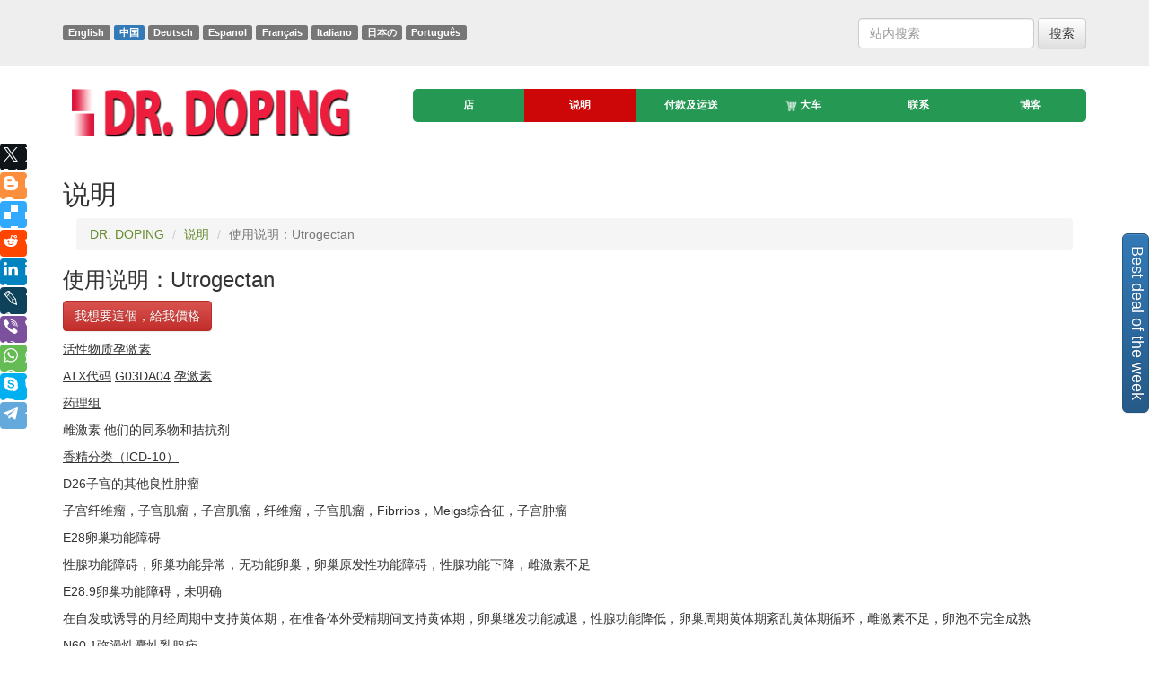

--- FILE ---
content_type: text/html; charset=WINDOWS-1251
request_url: https://cn.drdoping.com/instructions/Utrogectan/
body_size: 13896
content:
<!DOCTYPE html>
<html lang="cn">
<head>
<link rel="canonical" href="https://cn.drdoping.com/instructions/Utrogectan/">
<link rel="alternate" hreflang="x-default" href="https://drdoping.com/instructions/Utrogectan/" />
<link rel="alternate" hreflang="en" href="https://drdoping.com/instructions/Utrogectan/" />
<link rel="alternate" hreflang="cn" href="https://cn.drdoping.com/instructions/Utrogectan/" />
<link rel="alternate" hreflang="de" href="https://de.drdoping.com/instructions/Utrogectan/" />
<link rel="alternate" hreflang="es" href="https://es.drdoping.com/instructions/Utrogectan/" />
<link rel="alternate" hreflang="fr" href="https://fr.drdoping.com/instructions/Utrogectan/" />
<link rel="alternate" hreflang="it" href="https://it.drdoping.com/instructions/Utrogectan/" />
<link rel="alternate" hreflang="jp" href="https://jp.drdoping.com/instructions/Utrogectan/" />
<link rel="alternate" hreflang="pt" href="https://pt.drdoping.com/instructions/Utrogectan/" />
<meta name="viewport" content="width=device-width, initial-scale=1.0"/>
<title>&#20351;&#29992;&#35828;&#26126;&#65306;Utrogectan - DR. DOPING</title>
<meta name="description" content="&#20351;&#29992;&#35828;&#26126;&#65306;Utrogectan&#12290; &#33647;&#29289;&#30340;&#24212;&#29992;&#21644;&#25688;&#35201;&#30340;&#35814;&#32454;&#35828;&#26126;&#65292;&#27963;&#24615;&#25104;&#20998;&#30340;&#32452;&#25104;&#65292;&#21103;&#20316;&#29992;&#65292;&#36866;&#24212;&#30151;&#21644;&#31105;&#24524;&#30151;&#12290; &#32593;&#19978;&#36141;&#29289;&#12290;">
<SCRIPT type="6a88b3ed6efbf50ce377097c-text/javascript" src="https://ajax.googleapis.com/ajax/libs/jquery/2.1.4/jquery.min.js"></SCRIPT>
<link href="/bootstrap/css/bootstrap.min.css" rel="stylesheet">
<link href="/bootstrap/css/bootstrap-theme.min.css" rel="stylesheet">
<link rel="shortcut icon" href="/i/favicon.png?54" />
<link href="/template/default.css" rel="stylesheet">
<script type="6a88b3ed6efbf50ce377097c-text/javascript">
//AddToCart();
function AddToCart(item,cnt){
$.ajax({
type: 'POST',
url: '/add.htm',
data: 'item='+item+'&cnt='+cnt,
success: function(data) {
$('.cart_result').html(data);
$('.btn'+item+'').html('<span class="glyphicon glyphicon-ok"></span>')
}
});
}
function Visitor(id,body){
var data = $('.'+id).serialize();
$.ajax({
type: 'POST',
url: '/new.htm',
data: data,
success: function(data) {
$('.'+body).html(data);
}
});
}
</script>
<script type="application/ld+json">
//
{
"@context": "http://schema.org",
"@type": "WebSite",
"url": "https://drdoping.com/",
"potentialAction": {
"@type": "SearchAction",
"target": "https://drdoping.com/search/?search={search_term}",
"query-input": "required name=search_term" }
}
// ]]>
</script>
</head>
<body>
<div xmlns:v="http://rdf.data-vocabulary.org/#" typeof="v:Organization">
<span property="v:name" content="DR. DOPING"></span>
<span property="v:tel" content="+7 951 127 79 93"></span>
<span property="v:url" content="http://drdoping.com/"></span>
</div>
<a href="/best-deal-of-the-week/" class="btn btn-primary btn-lg bestdealbtn">Best deal of the week</a>
<div class="jumbotron">
<div class="container">
<div class="row">
<div class="col-sm-6 langlbl">
<a href="https://drdoping.com/instructions/Utrogectan/" class="label label-default">English</a>
<a href="https://cn.drdoping.com/instructions/Utrogectan/" class="label label-primary">&#20013;&#22269;</a>
<a href="https://de.drdoping.com/instructions/Utrogectan/" class="label label-default">Deutsch</a>
<a href="https://es.drdoping.com/instructions/Utrogectan/" class="label label-default">Espanol</a>
<a href="https://fr.drdoping.com/instructions/Utrogectan/" class="label label-default">Fran&#231;ais</a>
<a href="https://it.drdoping.com/instructions/Utrogectan/" class="label label-default">Italiano</a>
<a href="https://jp.drdoping.com/instructions/Utrogectan/" class="label label-default">&#26085;&#26412;&#12398;</a>
<a href="https://pt.drdoping.com/instructions/Utrogectan/" class="label label-default">Portugu&#234;s</a>
</div>
<div class="col-sm-6 text-right">
&nbsp;
<form method="post" class="form-inline" role="form" action="/search/">
<div class="form-group">
<input name="search" type="search" class="form-control" id="exampleInputEmail2" placeholder="&#31449;&#20869;&#25628;&#32034;" value="">
</div>
<button type="submit" class="btn btn-default">&#25628;&#32034;</button>
</form>
<br/>
</div>
</div>
</div>
</div>
<div class="container">
<div class="row head">
<div class="col-xs-12 col-sm-4 col-md-4 col-lg-4 text-center logo_img">
<a href="/"><img src="/i/logoen.png" alt="DR. DOPING" ></a>
</div>
<div class="col-xs-12 col-sm-8 col-md-8 col-lg-8 main_menu">
<div class="navbar navbar-default navbar-static-top" role="navigation">
<div class="navbar-header">
<button type="button" class="navbar-toggle" data-toggle="collapse" data-target=".navbar-collapse">
<span class="">Menu</span>
</button>
</div>
<div class="navbar-collapse collapse">
<ul class="nav nav-justified">
<li >
<a href="/shop/"> &#24215;
</a>
</li>
<li class="active">
<a href="/instructions/"> &#35828;&#26126;
</a>
</li>
<li >
<a href="/Payment_Shipping/"> &#20184;&#27454;&#21450;&#36816;&#36865;
</a>
</li>
<li >
<a href="/cart_checkout/"> <img src="/i/ico-cart.png" width="14px">&nbsp;&#22823;&#36710;&nbsp;<span class="cart_result"></span>
</a>
</li>
<li >
<a href="/contacts/"> &#32852;&#31995;
</a>
</li>
<li >
<a href="/blog/"> &#21338;&#23458;
</a>
</li>
</ul>
</div>
</div>
</div>
</div>
<div class="row">
<div class="col-sm-12">
<h2>&#35828;&#26126;</h2>
<!-- Modal -->
<div class="modal fade" id="myModal1" tabindex="-1" role="dialog" aria-labelledby="myModalLabel" aria-hidden="true">
<div class="modal-dialog">
<div class="modal-content">
<div class="modal-header">
<button type="button" class="close" data-dismiss="modal" aria-hidden="true">&times;</button>
<h4 class="modal-title text-center" id="myModalLabel">&#25105;&#24819;&#35201;&#36889;&#20491;&#65292;&#32102;&#25105;&#20729;&#26684;</h4>
</div>
<div class="modal-body body1 text-center">
<form method="post" class="formtop">
<div class="form-group text-center">
<label for="regname">&#30005;&#23376;&#37038;&#20214;</label>
<input type="text" class="form-control" id="email" placeholder="&#30005;&#23376;&#37038;&#20214;" name="email" required>
</div>
<input type="submit" class="btn btn-primary" value="OK" onclick="if (!window.__cfRLUnblockHandlers) return false; Visitor('formtop','body1');return false;" data-cf-modified-6a88b3ed6efbf50ce377097c-="">
<input type="hidden" name="a" value="reg">
<input type="hidden" name="rurl" value="/instructions/Utrogectan/">
</form>
</div>
</div>
</div>
</div>
<div class="col-md-12">
<ol class="breadcrumb" itemscope itemtype="http://data-vocabulary.org/Breadcrumb">
<li><a href="/" itemprop="url"><span itemprop="title">DR. DOPING</span></a></li>
<li><a href="/instructions/" itemprop="url"><span itemprop="title">&#35828;&#26126;</span></a></li>
<li class="active">&#20351;&#29992;&#35828;&#26126;&#65306;Utrogectan</li>
</ol>
</div>
<div itemscope itemtype="http://schema.org/BlogPosting">
<link itemprop="mainEntityOfPage" itemscope href="/instructions/Utrogectan/" />
<div itemprop="publisher" itemscope itemtype="https://schema.org/Organization">
<div itemprop="logo" itemscope itemtype="https://schema.org/ImageObject">
<img alt="Logo DR. DOPING" itemprop="image url" src="http://drdoping.com/i/logoen.png"/ style="display:none">
</div>
<meta itemprop="address" content="Russia">
<meta itemprop="name" content="drdoping.com">
</div>
<span itemprop="author" style="display:none">DR. DOPING</span>
<meta itemprop="datePublished" content="10 Aug 2017">
<meta itemprop="dateModified" content="10 Aug 2017">
<div itemprop="articleBody">
<div itemprop="articleBody">
<h3><span itemprop="headline">&#20351;&#29992;&#35828;&#26126;&#65306;Utrogectan</span></h3>
<a href="#" class="btn btn-danger" data-toggle="modal" data-target="#myModal1">&#25105;&#24819;&#35201;&#36889;&#20491;&#65292;&#32102;&#25105;&#20729;&#26684;</a>
<p>
<p><u style="background-color: initial;">&#27963;&#24615;&#29289;&#36136;&#23381;&#28608;&#32032;</u></p><p><u>ATX&#20195;&#30721;</u> <u>G03DA04</u> <u>&#23381;&#28608;&#32032;</u></p><p><u>&#33647;&#29702;&#32452;</u></p><p>&#38604;&#28608;&#32032; &#20182;&#20204;&#30340;&#21516;&#31995;&#29289;&#21644;&#25326;&#25239;&#21058;</p><p><u>&#39321;&#31934;&#20998;&#31867;&#65288;ICD-10&#65289;</u></p><p>D26&#23376;&#23467;&#30340;&#20854;&#20182;&#33391;&#24615;&#32959;&#30244;</p><p>&#23376;&#23467;&#32420;&#32500;&#30244;&#65292;&#23376;&#23467;&#32908;&#30244;&#65292;&#23376;&#23467;&#32908;&#30244;&#65292;&#32420;&#32500;&#30244;&#65292;&#23376;&#23467;&#32908;&#30244;&#65292;Fibrrios&#65292;Meigs&#32508;&#21512;&#24449;&#65292;&#23376;&#23467;&#32959;&#30244;</p><p>E28&#21365;&#24034;&#21151;&#33021;&#38556;&#30861;</p><p>&#24615;&#33146;&#21151;&#33021;&#38556;&#30861;&#65292;&#21365;&#24034;&#21151;&#33021;&#24322;&#24120;&#65292;&#26080;&#21151;&#33021;&#21365;&#24034;&#65292;&#21365;&#24034;&#21407;&#21457;&#24615;&#21151;&#33021;&#38556;&#30861;&#65292;&#24615;&#33146;&#21151;&#33021;&#19979;&#38477;&#65292;&#38604;&#28608;&#32032;&#19981;&#36275;</p><p>E28.9&#21365;&#24034;&#21151;&#33021;&#38556;&#30861;&#65292;&#26410;&#26126;&#30830;</p><p>&#22312;&#33258;&#21457;&#25110;&#35825;&#23548;&#30340;&#26376;&#32463;&#21608;&#26399;&#20013;&#25903;&#25345;&#40644;&#20307;&#26399;&#65292;&#22312;&#20934;&#22791;&#20307;&#22806;&#21463;&#31934;&#26399;&#38388;&#25903;&#25345;&#40644;&#20307;&#26399;&#65292;&#21365;&#24034;&#32487;&#21457;&#21151;&#33021;&#20943;&#36864;&#65292;&#24615;&#33146;&#21151;&#33021;&#38477;&#20302;&#65292;&#21365;&#24034;&#21608;&#26399;&#40644;&#20307;&#26399;&#32010;&#20081;&#40644;&#20307;&#26399;&#24490;&#29615;&#65292;&#38604;&#28608;&#32032;&#19981;&#36275;&#65292;&#21365;&#27873;&#19981;&#23436;&#20840;&#25104;&#29087;</p><p>N60.1&#24357;&#28459;&#24615;&#22218;&#24615;&#20083;&#33146;&#30149;</p><p>&#20083;&#33146;&#33391;&#24615;&#22218;&#24615;&#21464;&#21270;&#65292;&#22218;&#24615;&#32420;&#32500;&#21270;&#20083;&#33146;&#30149;&#65292;&#32420;&#32500;&#22218;&#24615;&#20083;&#33146;&#30149;&#65292;&#20083;&#33146;&#30284;&#21069;&#30149;&#21464;&#65292;&#33391;&#24615;&#20083;&#33146;&#30142;&#30149;&#65292;&#33391;&#24615;&#20083;&#33146;&#32959;&#30244;</p><p>N80&#23376;&#23467;&#20869;&#33180;&#24322;&#20301;&#30151;</p><p>&#23376;&#23467;&#20869;&#33180;&#24322;&#20301;&#23376;&#23467;&#20869;&#33180;&#24322;&#20301;&#30151;</p><p>N94.3&#32463;&#21069;&#26399;&#32039;&#24352;&#32508;&#21512;&#24449;</p><p>&#21457;&#24773;&#26399;&#32463;&#21069;&#32508;&#21512;&#24449;&#65292;&#26376;&#32463;&#24515;&#29702;&#38556;&#30861;&#65292;&#26376;&#32463;&#32508;&#21512;&#24449;&#65292;&#32463;&#21069;&#26399;&#32039;&#24352;&#65292;&#26376;&#32463;&#21069;&#26399;&#65292;&#26376;&#32463;&#21069;&#26399;&#65292;&#32463;&#21069;&#26399;&#32508;&#21512;&#24449;&#65292;&#26376;&#32463;&#32508;&#21512;&#24449;</p><p>N94.6&#30171;&#32463;&#26410;&#25351;&#23450;</p><p>&#26376;&#32463;&#26399;&#38388;&#30140;&#30171;&#65292;&#26376;&#32463;&#21608;&#26399;&#21151;&#33021;&#38556;&#30861;&#65292;&#26376;&#32463;&#30171;&#65292;&#26376;&#32463;&#26399;&#30140;&#30171;&#65292;&#26376;&#32463;&#30171;&#30171;&#65292;&#26376;&#32463;&#19981;&#35843;&#65292;&#26376;&#32463;&#24322;&#24120;&#65292;&#23467;&#39048;&#30171;&#65292;&#24179;&#28369;&#32908;&#30153;&#25371;&#65292;&#24179;&#28369;&#32908;&#32905;&#30140;&#30171;&#30153;&#25371;&#65288;&#32958;&#21644;&#32966;&#32478;&#30171;&#65292;&#32928;&#30153;&#25371;&#65292;&#30171;&#32463;&#65289;&#20869;&#33039;&#24179;&#28369;&#32908;&#30340;&#30140;&#30171;&#30153;&#25371;&#65288;&#32958;&#21644;&#32966;&#32478;&#30171;&#65292;&#32928;&#30153;&#25371;&#65292;&#30171;&#32463;&#65289;&#65292;&#30171;&#32463;&#65292;&#30171;&#32463;&#65292;&#30171;&#32463;&#65288;&#24517;&#38656;&#65289;&#65288;&#21435;&#35282;&#36136;&#65289;&#65292;&#26376;&#32463;&#22833;&#35843;&#65292;&#26376;&#32463;&#30171;&#65292;&#26376;&#32463;&#21608;&#26399;&#65292;&#26376;&#32463;&#21608;&#26399;&#24322;&#24120;&#65292;&#26376;&#32463;&#19981;&#35268;&#21017;&#65292;Prolaktinzavisimoe&#26376;&#32463;&#22833;&#35843;&#65292;&#26376;&#32463;&#21151;&#33021;&#38556;&#30861;&#65292;&#20869;&#33039;&#24179;&#28369;&#32908;&#30140;&#30171;&#30153;&#25371;&#65292;&#30153;&#25371;&#24615;&#30171;&#32463;&#65292;&#21407;&#21457;&#24615;&#22833;&#30496;&#30151;</p><p>N94.8&#19982;&#22899;&#24615;&#29983;&#27542;&#22120;&#23448;&#21644;&#26376;&#32463;&#21608;&#26399;&#30456;&#20851;&#30340;&#20854;&#20182;&#35268;&#23450;&#26465;&#20214;</p><p>&#26376;&#32463;&#32010;&#20081;&#65292;&#30001;&#20110;&#38271;&#26399;&#25239;&#29983;&#32032;&#27835;&#30103;&#23548;&#33268;&#30340;&#38381;&#32463;&#65292;&#26376;&#32463;&#21608;&#26399;&#30340;&#20652;&#20083;&#32032;&#20381;&#36182;&#24615;&#32010;&#20081;&#65292;&#26376;&#32463;&#21151;&#33021;&#30340;&#20652;&#20083;&#32032;&#20381;&#36182;&#24615;&#32010;&#20081;</p><p>N95.1&#22919;&#22899;&#30340;&#32477;&#32463;&#21644;&#32477;&#32463;&#29366;&#24577;</p><p>&#30001;&#38604;&#28608;&#32032;&#32570;&#20047;&#24341;&#36215;&#30340;&#19979;&#29983;&#27542;&#36947;&#31896;&#33180;&#33806;&#32553;; &#38452;&#36947;&#24178;&#29157;; &#22919;&#22899;&#33258;&#20027;&#21151;&#33021;&#38556;&#30861; gipoestrogeniya&#29366;&#24577; &#32477;&#32463;&#22919;&#22899;&#38604;&#28608;&#32032;&#32570;&#20047;; &#26356;&#24180;&#26399;&#31896;&#33180;&#36864;&#34892;&#24615;&#21464;&#21270;; &#33258;&#28982;&#32477;&#32463; &#23376;&#23467;&#23436;&#25972; &#26356;&#24180;&#26399;; &#26356;&#24180;&#26399;&#22919;&#22899; &#22919;&#22899;&#26356;&#24180;&#26399; &#32477;&#32463;&#25233;&#37057;&#30151; &#26356;&#24180;&#26399;&#21365;&#24034;&#21151;&#33021;&#38556;&#30861; &#32477;&#32463;; &#26356;&#24180;&#26399;&#31070;&#32463;&#30151; &#32477;&#32463;; &#26356;&#24180;&#26399;&#30151;&#29366;&#22797;&#26434;&#24515;&#29702;; &#26356;&#24180;&#26399;&#32508;&#21512;&#24449; &#33829;&#20859;&#19981;&#33391;&#30151;; &#20020;&#24202;&#24515;&#29702;&#38556;&#30861; &#32477;&#32463;&#38556;&#30861; &#22919;&#22899;&#32477;&#32463;&#38556;&#30861; &#32477;&#32463;&#26399; &#26356;&#24180;&#26399;&#34880;&#31649;&#30142;&#30149; &#32477;&#32463;; &#32477;&#32463;&#26399;&#34880;&#31649;&#33298;&#32553;&#30151;&#29366;; &#32477;&#32463;&#26399; &#32570;&#20047;&#38604;&#28608;&#32032; &#24863;&#35273;&#28909;; &#30149;&#29702;&#24615;&#32477;&#32463;; &#22260;&#32477;&#32463;&#26399;; &#32477;&#32463;; &#32477;&#32463;&#21518;; &#36807;&#26089;&#32477;&#32463; premenopauznom&#26399;&#38388; &#28526;&#27728;; &#28909;&#28526; &#22312;Meno&#21644;&#32477;&#32463;&#21518;&#20914;&#27927;; &#26356;&#24180;&#26399;&#28526;&#28909;/&#28526;&#28909;; &#26356;&#24180;&#26399;&#24515;&#33039;&#30149;&#21457;&#20316;; &#22919;&#22899;&#26089;&#26399;&#32477;&#32463; &#26356;&#24180;&#26399;&#38556;&#30861; &#26356;&#24180;&#26399;&#32508;&#21512;&#24449; &#26356;&#24180;&#26399;&#30340;&#34880;&#31649;&#24182;&#21457;&#30151; &#29983;&#29702;&#24615;&#26356;&#24180;&#26399;; Estrogendefitsitnye&#29366;&#24577; &#36807;&#26089;&#32477;&#32463;</p><p>N95.9&#32477;&#32463;&#26399;&#21644;&#22260;&#32477;&#32463;&#26399;&#30142;&#30149;&#65292;&#26410;&#25351;&#23450;</p><p>&#32477;&#32463;&#21518;&#65292;&#22806;&#38452;&#33806;&#32553;&#65292;&#26356;&#24180;&#26399;&#32508;&#21512;&#24449;&#65292;&#32477;&#32463;&#26399;&#65292;&#32477;&#32463;&#26399;&#65292;&#32477;&#32463;&#26399;&#30151;&#29366;</p><p>N96&#20064;&#24815;&#24615;&#27969;&#20135;</p><p>&#27969;&#20135;&#20064;&#24815;&#65292;&#20064;&#24815;&#24615;&#27969;&#20135;&#65292;&#27969;&#20135;&#27969;&#20135;</p><p>N97.0&#22899;&#24615;&#19981;&#32946;&#19982;&#25490;&#21365;&#19981;&#36275;&#26377;&#20851;</p><p>&#25490;&#21365;&#65292;&#25490;&#21365;&#21050;&#28608;&#65292;&#21050;&#28608;&#21333;&#20010;&#20248;&#21183;&#21365;&#27873;&#65292;&#21050;&#28608;&#22810;&#21457;&#24615;&#21365;&#27873;&#29983;&#38271;&#65292;&#21365;&#24034;&#25490;&#21365;&#21151;&#33021;&#38556;&#30861;&#65292;&#25490;&#21365;&#21608;&#26399;&#65292;&#25490;&#21365;&#35825;&#23548;&#25490;&#21365;&#19981;&#23381;&#65292;&#20405;&#29359;&#25490;&#21365;&#65292;&#25490;&#21365;&#19981;&#23381;&#65292;&#19981;&#23381;&#19981;&#32946;&#25490;&#21365;&#25110;&#21365;&#27873;&#25104;&#29087;&#19981;&#36275;&#65292;&#29983;&#27542;&#31995;&#32479;&#30340;&#28608;&#32032;&#20381;&#36182;&#24615;&#30149;&#29702;&#23398;&#65292;&#25490;&#21365;&#24930;&#24615;&#65292;&#25490;&#21365;&#21608;&#26399;&#65292;&#19982;&#25490;&#21365;&#30456;&#20851;&#30340;&#19981;&#23381;&#30151;&#65292;&#21365;&#27873;&#19981;&#23436;&#20840;&#25104;&#29087;</p><p>O20.0&#23041;&#32961;&#22549;&#32974;</p><p>&#22549;&#32974;&#23041;&#32961;&#65292;&#23041;&#32961;&#27969;&#20135;&#65292;&#30153;&#25371;&#29366;&#20917;&#26377;&#22549;&#32974;&#39118;&#38505;&#65292;&#22922;&#23072;&#21069;&#19977;&#20010;&#26376;&#21463;&#21040;&#23041;&#32961;&#27969;&#20135;&#65292;&#27969;&#20135;&#30340;&#23041;&#32961;&#65292;&#23041;&#32961;&#22549;&#32974;&#65292;&#27969;&#20135;&#30340;&#23041;&#32961;&#65292;&#21463;&#21040;&#23041;&#32961;&#30340;&#33258;&#21457;&#27969;&#20135;</p><p>O42.9&#33180;&#36807;&#26089;&#30772;&#35010;&#65292;&#26410;&#26126;&#30830;</p><p>&#32650;&#27700;&#36807;&#26089;&#27969;&#20986;&#65292;&#32650;&#27700;&#36807;&#26089;&#25490;&#20986;&#65292;&#33152;&#33009;&#36807;&#26089;&#30772;&#35010;</p><p>O60&#26089;&#20135;</p><p>&#22922;&#23072;&#26089;&#20135;&#65292;&#20986;&#29983;&#26089;&#20135;&#65292;&#26089;&#20135;&#20799;&#30140;&#30171;&#65292;&#38498;&#21069;&#36807;&#26089;&#25910;&#32553;&#65292;&#21078;&#33145;&#20135;&#21069;&#23376;&#23467;&#22266;&#23450;&#65292;&#23376;&#23467;&#22266;&#23450;&#65292;&#24613;&#24615;&#35299;&#21078;&#65292;&#23041;&#32961;&#26089;&#20135;&#65292;&#26089;&#27844;&#65292;&#39044;&#38450;&#26089;&#20135;&#65292;&#26089;&#20135;&#30340;&#23041;&#32961;</p><p>Z31.1&#20154;&#24037;&#25480;&#31934;</p><p>&#21365;&#23376;&#65292;ICSI&#65288;&#32454;&#32990;&#36136;&#20869;&#31934;&#23376;&#27880;&#23556;&#65289;&#65292;&#21463;&#25511;&#21365;&#24034;&#21050;&#28608;&#65292;&#21463;&#25511;&#36229;&#25490;&#21365;&#65292;&#20154;&#24037;&#25480;&#31934;&#25511;&#21046;&#36229;&#25490;&#21365;&#65292;&#20154;&#24037;&#25480;&#31934;&#27835;&#30103;&#65292;&#20154;&#24037;&#26045;&#32933;&#65292;&#26089;&#20135;&#65292;IVF&#26041;&#26696;&#65292;&#20307;&#22806;&#21463;&#31934;&#26041;&#26696;&#65292;&#36229;&#25490;&#21365;</p><p>Z31.2&#20307;&#22806;&#21463;&#31934;</p><p>&#22312;&#33258;&#21457;&#25110;&#35825;&#23548;&#30340;&#26376;&#32463;&#21608;&#26399;&#20013;&#25903;&#25345;&#40644;&#20307;&#26399;&#65292;&#22312;&#21046;&#22791;&#20307;&#22806;&#21463;&#31934;&#26399;&#38388;&#25903;&#25345;&#40644;&#20307;&#26399;&#65292;&#29983;&#27542;&#25216;&#26415;&#65292;&#36229;&#25490;&#21365;&#65292;ECO&#65292;&#20307;&#22806;&#21463;&#31934;&#65292;&#20307;&#22806;&#21463;&#31934;&#20013;&#30340;&#25511;&#21046;&#36229;&#25490;&#21365;</p><p><u>&#32452;&#25104;</u></p><p>&#33014;&#22218;1&#24125;&#12290;</p><p>&#27963;&#24615;&#29289;&#36136;&#65306;</p><p>&#23381;&#37230;&#65288;&#22825;&#28982;&#24494;&#31881;&#21270;&#65289;100mg / 200mg</p><p>&#36741;&#21161;&#29289;&#36136;&#65306;&#21521;&#26085;&#33909;&#27833; - 149/298&#27627;&#20811;; &#21365;&#30967;&#33026;&#22823;&#35910; - 1/2&#27627;&#20811;</p><p>&#33014;&#22218;&#30340;&#32452;&#25104;&#65306;&#26126;&#33014;76.88 / 153.76mg; &#29976;&#27833; - 31.45 / 62.9mg; &#20108;&#27687;&#21270;&#38043; - 1.67 / 3.34&#27627;&#20811;</p><p>&#21058;&#22411;&#35828;&#26126;</p><p>&#33014;&#22218;&#65306;&#22278;&#24418;&#65288;&#21058;&#37327;&#20026;100mg&#65289;&#65292;&#26925;&#22278;&#24418;&#65288;&#21058;&#37327;&#20026;200mg&#65289;&#65292;&#26580;&#36719;&#38378;&#20142;&#30340;&#20957;&#33014;&#29366;&#65292;&#28129;&#40644;&#33394;&#65292;&#21547;&#26377;&#27833;&#29366;&#30333;&#33394;&#22343;&#21248;&#24748;&#28014;&#28082;&#65288;&#26080;&#26126;&#26174;&#30456;&#20998;&#31163;&#65289;&#12290;</p><p><u>&#33647;&#29702;&#20316;&#29992;</u></p><p>&#33647;&#29702;&#20316;&#29992;&#26159;&#23381;&#28608;&#32032;&#12290;</p><p><u>&#33647;&#25928;&#23398;</u></p><p>Gestagen&#65292;&#40644;&#20307;&#30340;&#28608;&#32032;&#12290; &#36890;&#36807;&#19982;&#30446;&#26631;&#22120;&#23448;&#32454;&#32990;&#34920;&#38754;&#30340;&#21463;&#20307;&#32467;&#21512;&#65292;&#20854;&#31359;&#36879;&#32454;&#32990;&#26680;&#65292;&#36890;&#36807;&#28608;&#27963;DNA&#65288;&#33073;&#27687;&#26680;&#31958;&#26680;&#37240;&#65289;&#65292;&#20854;&#21050;&#28608;RNA&#65288;&#26680;&#31958;&#26680;&#37240;&#65289;&#30340;&#21512;&#25104;&#12290; &#20419;&#36827;&#23376;&#23467;&#31896;&#33180;&#20174;&#21365;&#27873;&#28608;&#32032;&#22686;&#27542;&#26399;&#21521;&#20998;&#27852;&#26399;&#65292;&#21463;&#31934;&#21518;&#36716;&#21270;&#20026;&#21463;&#31934;&#21365;&#21457;&#32946;&#25152;&#38656;&#30340;&#29366;&#24577;&#12290; &#38477;&#20302;&#23376;&#23467;&#32908;&#32905;&#21644;&#36755;&#21365;&#31649;&#30340;&#20852;&#22859;&#24615;&#21644;&#25910;&#32553;&#21147;&#65292;&#21050;&#28608;&#20083;&#25151;&#30340;&#32456;&#28857;&#20803;&#32032;&#30340;&#21457;&#32946;&#12290;</p><p>&#21050;&#28608;&#34507;&#30333;&#33026;&#32938;&#37238;&#65292;&#22686;&#21152;&#33026;&#32938;&#20648;&#23384;; &#22686;&#21152;&#33889;&#33796;&#31958;&#30340;&#21033;&#29992;&#29575;; &#22686;&#21152;&#22522;&#30784;&#21644;&#21050;&#28608;&#33008;&#23707;&#32032;&#30340;&#27987;&#24230;&#65292;&#20419;&#36827;&#32925;&#33039;&#20013;&#31958;&#21407;&#30340;&#31215;&#32047;; &#22686;&#21152;&#22402;&#20307;&#20419;&#24615;&#33146;&#28608;&#32032;&#30340;&#20135;&#29983;; &#20943;&#23569;&#27694;&#34880;&#30151;&#65292;&#22686;&#21152;&#23615;&#20013;&#27694;&#30340;&#25490;&#27844;&#12290; &#28608;&#27963;&#20083;&#33146;&#20998;&#27852;&#37096;&#30340;&#29983;&#38271;&#24182;&#35825;&#23548;&#21754;&#20083;&#12290; &#20419;&#36827;&#27491;&#24120;&#23376;&#23467;&#20869;&#33180;&#30340;&#24418;&#25104;&#12290;</p><p><u>&#33647;&#20195;&#21160;&#21147;&#23398;</u></p><p>&#39135;&#20837;</p><p>&#21560;&#12290; &#24494;&#31881;&#21050;&#28608;&#32032;&#20174;&#28040;&#21270;&#36947;&#21560;&#25910;&#12290; &#23381;&#37230;&#22312;&#34880;&#27974;&#20013;&#30340;&#27987;&#24230;&#22312;&#31532;&#19968;&#20010;&#23567;&#26102;&#20869;&#36880;&#28176;&#21319;&#39640;&#65292;&#20837;&#38498;&#21518;1-3&#23567;&#26102;&#27880;&#26126;Cmax&#12290; &#34880;&#27974;&#20013;&#23381;&#37230;&#27987;&#24230;&#22312;1&#23567;&#26102;&#21518;&#20174;0.13&#22686;&#21152;&#21040;4.25ng / ml&#65292;2&#23567;&#26102;&#21518;&#22686;&#21152;&#21040;11.75ng / ml&#65292;3h&#21518;&#20026;8.37ng / ml&#65292;6h&#21518;&#20026;2ng / ml&#65292;&#32780;1.64ng / ml&#32473;&#33647;&#21518;8&#23567;&#26102;&#12290;</p><p>&#20195;&#35874;&#12290; &#22312;&#34880;&#27974;&#20013;&#26816;&#27979;&#21040;&#30340;&#20027;&#35201;&#20195;&#35874;&#29289;&#26159;20-&#945;-&#32671;&#22522;-&#916;-4-&#945;-&#23381;&#37230;&#21644;5-&#945;-&#20108;&#27682;&#23381;&#37230;&#12290;</p><p>&#25490;&#27844;&#12290; &#23427;&#20197;&#20195;&#35874;&#29289;&#30340;&#24418;&#24335;&#22312;&#23615;&#28082;&#20013;&#25490;&#27844;&#65292;&#20854;&#20013;95&#65285;&#26159;&#33889;&#33796;&#31958;&#37275;&#37240;&#32467;&#21512;&#30340;&#20195;&#35874;&#29289;&#65292;&#20027;&#35201;&#26159;3-&#945;&#65292;5-&#946;-&#23381;&#20108;&#37255;&#65288;&#23381;&#37230;&#65289;&#12290; &#36825;&#20123;&#22312;&#34880;&#27974;&#21644;&#23615;&#28082;&#20013;&#27979;&#23450;&#30340;&#20195;&#35874;&#29289;&#19982;&#40644;&#20307;&#29983;&#29702;&#20998;&#27852;&#26399;&#38388;&#24418;&#25104;&#30340;&#29289;&#36136;&#30456;&#20284;&#12290;</p><p>&#38452;&#36947;&#32473;&#33647;</p><p>&#21560;&#12290; &#21560;&#25910;&#36805;&#36895;&#21457;&#29983;&#65292;&#23381;&#37230;&#32047;&#31215;&#22312;&#23376;&#23467;&#20869;&#65292;&#32473;&#33647;1&#23567;&#26102;&#21518;&#35266;&#23519;&#34880;&#27974;&#20013;&#39640;&#27700;&#24179;&#30340;&#23381;&#37230;&#12290; &#34880;&#27974;&#20013;Tmax&#23381;&#28608;&#32032; - &#32473;&#33647;&#21518;2-6 h&#12290; &#24403;&#33647;&#29289;&#27599;&#22825;&#26045;&#29992;100mg&#26102;&#65292;&#24179;&#22343;&#27987;&#24230;&#20445;&#25345;&#22312;9.7ng / ml&#65292;&#25345;&#32493;24&#23567;&#26102;&#12290;</p><p>&#24403;&#20197;&#36229;&#36807;200mg /&#22825;&#30340;&#21058;&#37327;&#26045;&#29992;&#26102;&#65292;&#23381;&#37230;&#27987;&#24230;&#23545;&#24212;&#20110;&#24576;&#23381;&#30340;&#22922;&#23072;&#26399;&#12290;</p><p>&#20195;&#35874;&#12290; &#20027;&#35201;&#24418;&#25104;3-&#945;&#65292;5-&#946;-&#23381;&#29275;&#20108;&#37255;&#20195;&#35874;&#12290; &#34880;&#27974;&#20013;5-&#946;-&#23381;&#30014;&#28919;&#37230;&#30340;&#27700;&#24179;&#19981;&#22686;&#21152;&#12290;</p><p>&#25490;&#27844;&#12290; &#23427;&#20197;&#20195;&#35874;&#29289;&#30340;&#24418;&#24335;&#22312;&#23615;&#28082;&#20013;&#25490;&#20986;&#65292;&#20027;&#35201;&#37096;&#20998;&#26159;3-&#945;&#65292;5-&#946;-&#23381;&#29275;&#20108;&#37255;&#65288;&#23381;&#37230;&#65289;&#12290; &#36825;&#36890;&#36807;&#20854;&#27987;&#24230;&#30340;&#24658;&#23450;&#22686;&#21152;&#65288;6&#23567;&#26102;&#21518;&#30340;C max 142ng / ml&#65289;&#26469;&#35777;&#23454;&#12290;</p><p><u>&#33647;&#29289;&#30340;&#36866;&#24212;&#30151;Utrogectan®</u></p><p>&#23381;&#28608;&#32032;&#32570;&#20047;&#22919;&#22899;&#12290;</p><p>&#20869;&#65306;</p><p>&#30001;&#20110;&#40644;&#20307;&#21151;&#33021;&#19981;&#20840;&#24341;&#36215;&#30340;&#19981;&#23381;;</p><p>&#32463;&#21069;&#26399;&#32508;&#21512;&#24449;</p><p>&#30001;&#20110;&#36829;&#21453;&#25490;&#21365;&#25110;&#25490;&#21365;&#32780;&#24341;&#36215;&#30340;&#26376;&#32463;&#21608;&#26399;&#32010;&#20081;;</p><p>&#32420;&#32500;&#22218;&#24615;&#20083;&#33146;&#30149;</p><p>&#32477;&#32463;;</p><p>&#28608;&#32032;&#26367;&#20195;&#30103;&#27861;&#65288;HRT&#65289;&#32477;&#32463;&#21518;&#65288;&#19982;&#38604;&#28608;&#32032;&#21046;&#21058;&#32452;&#21512;&#65289;&#12290;</p><p>&#38452;&#36947;&#65306;</p><p>&#28608;&#32032;&#26367;&#20195;&#30103;&#27861;&#22312;&#23381;&#28608;&#32032;&#19981;&#36275;&#19982;&#26080;&#21151;&#33021;&#65288;&#19981;&#23384;&#22312;&#65289;&#21365;&#24034;&#65288;&#25424;&#36192;&#21365;&#65289;&#30340;&#24773;&#20917;&#19979;;</p><p>&#39044;&#38450;&#65288;&#39044;&#38450;&#65289;&#26089;&#23381;&#22919;&#22899;&#65288;&#26377;&#23467;&#39048;&#32553;&#30701;&#21644;/&#25110;&#23384;&#22312;&#26089;&#20135;&#20799;&#21644;/&#25110;&#36807;&#26089;&#30772;&#35010;&#30340;&#26089;&#26399;&#25968;&#25454;&#65289;;</p><p>&#22312;&#20934;&#22791;&#20307;&#22806;&#21463;&#31934;&#26399;&#38388;&#25903;&#25345;&#40644;&#20307;&#26399;;</p><p>&#22312;&#33258;&#21457;&#25110;&#35825;&#23548;&#30340;&#26376;&#32463;&#21608;&#26399;&#20013;&#25903;&#25345;&#40644;&#20307;&#26399;;</p><p>&#36807;&#26089;&#32477;&#32463;</p><p>&#26367;&#20195;&#28608;&#32032;&#27835;&#30103;&#65288;&#19982;&#38604;&#28608;&#32032;&#33647;&#32852;&#21512;&#20351;&#29992;&#65289;;</p><p>&#30001;&#20110;&#40644;&#20307;&#21151;&#33021;&#19981;&#20840;&#24341;&#36215;&#30340;&#19981;&#23381;;</p><p>&#30001;&#20110;&#23381;&#28608;&#32032;&#19981;&#36275;&#65292;&#23041;&#32961;&#22549;&#32974;&#25110;&#39044;&#38450;&#20064;&#24815;&#24615;&#27969;&#20135;&#12290;</p><p><u>&#31105;&#24524;</u></p><p>&#23545;&#33647;&#29289;&#32452;&#20998;&#30340;&#36807;&#25935;&#21453;&#24212;;</p><p>&#28145;&#38745;&#33033;&#34880;&#26643;&#24418;&#25104;&#65292;&#34880;&#26643;&#24615;&#38745;&#33033;&#28814;&#65292;&#34880;&#26643;&#26643;&#22622;&#24615;&#30142;&#30149;&#65288;&#32954;&#26643;&#22622;&#65292;&#24515;&#32908;&#26775;&#22622;&#65292;&#20013;&#39118;&#65289;&#65292;&#39045;&#20869;&#20986;&#34880;&#25110;&#36825;&#20123;&#30142;&#30149;/&#30142;&#30149;&#30340;&#23384;&#22312;&#20110;&#30142;&#30149;;</p><p>&#20174;&#19981;&#26126;&#21407;&#22240;&#30340;&#38452;&#36947;&#20986;&#34880;;</p><p>&#19981;&#23436;&#20840;&#27969;&#20135;;</p><p>&#21343;&#21833;&#30151;;</p><p>&#20083;&#33146;&#21644;&#29983;&#27542;&#22120;&#23448;&#30340;&#25104;&#31435;&#25110;&#30097;&#20284;&#24694;&#24615;&#32959;&#30244;;</p><p>&#24403;&#25668;&#20837;&#26102; - &#20005;&#37325;&#32925;&#33039;&#30142;&#30149;&#65288;&#21253;&#25324;&#32966;&#27713;&#28132;&#31215;&#24615;&#40644;&#30136;&#65292;&#32925;&#28814;&#65292;&#26460;&#23486;&#32422;&#32752;&#36874;&#32508;&#21512;&#24449;&#65292;&#36716;&#23376;&#65292;&#24694;&#24615;&#32925;&#32959;&#30244;&#65289;&#25110;&#30446;&#21069;&#30340;&#30142;&#30149;&#12290;</p><p>&#35880;&#24910;&#65306;SSS; &#21160;&#33033;&#39640;&#34880;&#21387;; &#24930;&#24615;&#32958;&#21151;&#33021;&#34928;&#31469;; &#31958;&#23615;&#30149;; &#25903;&#27668;&#31649;&#21742;&#21912;; &#30315;&#30187;; &#20559;&#22836;&#30171;; &#33831;&#26465;; &#39640;&#33026;&#34507;&#30333;&#34880;&#30151;; &#21754;&#20083;&#26399;</p><p><u>&#24576;&#23381;&#21644;&#21754;&#20083;&#26399;</u></p><p>&#22312;&#24576;&#23381;&#26399;&#38388;&#65292;&#21482;&#33021;&#22312;&#38452;&#36947;&#20869;&#26045;&#29992;&#35813;&#21046;&#21058;&#12290;</p><p>&#30001;&#20110;&#32966;&#27713;&#37057;&#31215;&#21457;&#29983;&#30340;&#39118;&#38505;&#65292;&#22240;&#27492;&#24576;&#23381;&#20108;&#65292;&#19977;&#20010;&#26376;&#24212;&#35880;&#24910;&#20351;&#29992;&#35813;&#33647;&#12290;</p><p>&#23381;&#28608;&#32032;&#28183;&#20837;&#27597;&#20083;&#65292;&#22240;&#27492;&#22312;&#27597;&#20083;&#21890;&#20859;&#26399;&#38388;&#20351;&#29992;&#35813;&#33647;&#26159;&#31105;&#24524;&#30340;&#12290;</p><p><u>&#21103;&#20316;&#29992;</u></p><p>&#20197;&#21475;&#22836;&#26045;&#29992;&#26041;&#24335;&#27880;&#24847;&#21040;&#30340;&#20197;&#19979;&#19981;&#33391;&#29616;&#35937;&#25353;&#29031;&#20197;&#19979;&#31561;&#32423;&#30340;&#21457;&#29983;&#39057;&#29575;&#20998;&#24067;&#65306;&#32463;&#24120;&gt; 1/100&#65292;&lt;1/10; &#20598;&#23572;&gt; 1/1000&#65292;&lt;1/100; &#24456;&#23569;&gt; 1/10000&#65292;&lt;1/1000; &#24456;&#23569;&lt;1/10000&#12290;</p><p>&#20174;&#29983;&#27542;&#22120;&#21644;&#20083;&#25151;&#65306;&#32463;&#24120;&#26376;&#32463;&#19981;&#35268;&#21017;&#65292;&#38381;&#32463;&#65292;&#38750;&#21608;&#26399;&#24615;&#20986;&#34880;; &#19981;&#24120;</p><p>&#20174;&#24515;&#28789;&#30340;&#19968;&#38754;&#65306;&#24456;&#23569; - &#25233;&#37057;&#30151;&#12290;</p><p>&#31070;&#32463;&#31995;&#32479;&#65306;&#32463;&#24120;&#22836;&#30171;; &#19981;&#32463;&#24120; - &#21980;&#30561;&#65292;&#26242;&#26102;&#22836;&#26197;&#12290;</p><p>&#20174;&#28040;&#21270;&#36947;&#65306;&#32463;&#24120;&#33145;&#32960;; &#19981;&#32463;&#24120; - &#21589;&#21520;&#65292;&#33145;&#27899;&#65292;&#20415;&#31192;; &#24456;&#23569; - &#24694;&#24515;&#12290;</p><p>&#20174;&#32925;&#21644;&#32966;&#31649;&#30340;&#19968;&#20391;&#65306;&#19981;&#32463;&#24120; - &#32966;&#27713;&#28132;&#31215;&#24615;&#40644;&#30136;&#12290;</p><p>&#20174;&#20813;&#30123;&#31995;&#32479;&#65306;&#24456;&#23569; - &#33640;&#40635;&#30137;&#12290;</p><p>&#20174;&#30382;&#32932;&#21644;&#30382;&#19979;&#32452;&#32455;&#65306;&#19981;&#24120;&#21457;&#30162;&#65292;&#30180;&#30126;; &#24456;&#23569; - &#40644;&#35088;&#26001;</p><p>&#19968;&#33324;&#26469;&#35828;&#65292;&#26381;&#29992;&#33647;&#29289;&#21518;1-3&#23567;&#26102;&#21487;&#33021;&#20250;&#20986;&#29616;&#21980;&#30561;&#65292;&#26242;&#26102;&#22836;&#26197;&#12290; &#36825;&#20123;&#21103;&#20316;&#29992;&#21487;&#20197;&#36890;&#36807;&#38477;&#20302;&#21058;&#37327;&#65292;&#22312;&#30561;&#21069;&#24212;&#29992;&#33647;&#29289;&#25110;&#20999;&#25442;&#21040;&#38452;&#36947;&#32473;&#33647;&#36884;&#24452;&#26469;&#20943;&#23569;&#12290;</p><p>&#36825;&#20123;&#19981;&#33391;&#24433;&#21709;&#36890;&#24120;&#26159;&#36807;&#37327;&#30340;&#31532;&#19968;&#20010;&#36857;&#35937;&#12290; &#35266;&#23519;&#21040;&#21980;&#30561;&#21644;/&#25110;&#26242;&#26102;&#24615;&#22836;&#26197;&#65292;&#29305;&#21035;&#26159;&#20276;&#38543;&#20302;&#21457;&#28909;&#30151;&#30340;&#24773;&#20917;&#12290; &#38477;&#20302;&#21058;&#37327;&#25110;&#24674;&#22797;&#26356;&#39640;&#30340;&#38604;&#28608;&#32032;&#21487;&#31435;&#21363;&#28040;&#38500;&#36825;&#20123;&#29616;&#35937;&#65292;&#32780;&#19981;&#20250;&#38477;&#20302;&#23381;&#37230;&#30340;&#27835;&#30103;&#25928;&#26524;&#12290;</p><p>&#22914;&#26524;&#27835;&#30103;&#24320;&#22987;&#26102;&#38388;&#36807;&#26089;&#65288;&#26376;&#32463;&#21608;&#26399;&#30340;&#19978;&#21322;&#37096;&#20998;&#65292;&#29305;&#21035;&#26159;&#22312;&#31532;15&#22825;&#20043;&#21069;&#65289;&#65292;&#21487;&#33021;&#20250;&#32553;&#30701;&#26376;&#32463;&#21608;&#26399;&#25110;&#38750;&#21608;&#26399;&#24615;&#20986;&#34880;&#12290;</p><p>&#35760;&#24405;&#30340;&#26376;&#32463;&#21608;&#26399;&#65292;&#38381;&#32463;&#25110;&#38750;&#21608;&#26399;&#24615;&#20986;&#34880;&#30340;&#21464;&#21270;&#26159;&#25152;&#26377;&#23381;&#28608;&#32032;&#20849;&#21516;&#30340;&#12290;</p><p>&#20020;&#24202;&#24212;&#29992;</p><p>&#22312;&#19978;&#24066;&#21518;&#30003;&#35831;&#20013;&#65292;&#21475;&#26381;&#40644;&#20307;&#37230;&#26377;&#20197;&#19979;&#19981;&#33391;&#20107;&#20214;&#65306;&#22833;&#30496;; &#32463;&#21069;&#26399;&#32508;&#21512;&#24449; &#20083;&#33146;&#24352;&#21147;; &#38452;&#36947;&#20998;&#27852;&#29289; &#20851;&#33410;&#30140;&#30171; &#28909;&#30103;; &#26202;&#19978;&#20986;&#27735;&#22686;&#22810; &#27969;&#20307;&#20445;&#30041;; &#20307;&#37325;&#21464;&#21270;; &#24613;&#24615;&#33008;&#33146;&#28814; &#33073;&#21457;&#65292;&#22810;&#27611;&#30151;; &#24615;&#27442;&#25913;&#21464; &#34880;&#26643;&#24418;&#25104;&#21644;&#34880;&#26643;&#26643;&#22622;&#24182;&#21457;&#30151;&#65288;HRT&#19982;&#21547;&#38604;&#28608;&#32032;&#33647;&#29289;&#32452;&#21512;&#65289;; &#34880;&#21387;&#21319;&#39640;&#65288;&#21160;&#33033;&#21387;&#65289;&#12290;</p><p>&#33647;&#29289;&#30340;&#32452;&#25104;&#21253;&#25324;&#22823;&#35910;&#21365;&#30967;&#33026;&#65292;&#20854;&#21487;&#24341;&#36215;&#36229;&#25935;&#21453;&#24212;&#65288;&#33640;&#40635;&#30137;&#21644;&#36807;&#25935;&#24615;&#20241;&#20811;&#65289;&#12290;</p><p>&#38452;&#36947;&#24212;&#29992;&#12290; &#25253;&#36947;&#20102;&#19968;&#20123;&#23616;&#37096;&#19981;&#32784;&#33647;&#21453;&#24212;&#30340;&#33647;&#29289;&#65288;&#29305;&#21035;&#26159;&#22823;&#35910;&#21365;&#30967;&#33026;&#65289;&#30340;&#25104;&#20998;&#65292;&#20316;&#20026;&#38452;&#36947;&#31896;&#33180;&#20805;&#34880;&#65292;&#29123;&#28903;&#65292;&#30233;&#30162;&#65292;&#27833;&#24615;&#20998;&#27852;&#29289;&#12290;</p><p>&#27809;&#26377;&#35266;&#23519;&#21040;&#25512;&#33616;&#21058;&#37327;&#30340;&#38452;&#36947;&#20869;&#33647;&#29289;&#26045;&#29992;&#30340;&#31995;&#32479;&#24615;&#21103;&#20316;&#29992;&#65292;&#29305;&#21035;&#26159;&#30604;&#30561;&#21644;&#22836;&#26197;&#65288;&#22312;&#21475;&#26381;&#32473;&#33647;&#26102;&#35266;&#23519;&#21040;&#65289;&#12290;</p><p><u>&#30456;&#20114;&#20316;&#29992;</u></p><p>&#21475;&#26381;</p><p>&#23381;&#28608;&#32032;&#22686;&#21152;&#21033;&#23615;&#21058;&#65292;&#25239;&#39640;&#34880;&#21387;&#33647;&#29289;&#65292;&#20813;&#30123;&#25233;&#21046;&#21058;&#65292;&#25239;&#20957;&#21058;&#30340;&#20316;&#29992;&#12290; &#38477;&#20302;&#20652;&#20135;&#32032;&#30340;&#27852;&#20083;&#20316;&#29992;&#12290; &#21516;&#26102;&#20351;&#29992;&#33647;&#29289;CYP3A4&#35825;&#23548;&#21058;&#32925;&#33039;&#24494;&#31890;&#20307;&#37238;&#22914;&#24052;&#27604;&#22949;&#31867;&#65292;&#25239;&#30315;&#30187;&#33647;&#65288;&#33519;&#22949;&#33521;&#65289;&#65292;&#21033;&#31119;&#24179;&#65292;&#20445;&#27888;&#26494;&#65292;&#34746;&#20869;&#37231;&#65292;&#28784;&#40644;&#38665;&#32032;&#65292;&#20276;&#38543;&#30528;&#32925;&#33039;&#20013;&#23381;&#37230;&#20195;&#35874;&#30340;&#21152;&#36895;&#12290;</p><p>&#19982;&#19968;&#20123;&#25239;&#29983;&#32032;&#65288;&#38738;&#38665;&#32032;&#65292;&#22235;&#29615;&#32032;&#65289;&#21516;&#26102;&#26045;&#29992;&#23381;&#37230;&#21487;&#33021;&#30001;&#20110;&#32928;&#36947;&#24494;&#29983;&#29289;&#32676;&#33853;&#30340;&#21464;&#21270;&#32780;&#36829;&#21453;&#20102;&#24615;&#28608;&#32032;&#30340;&#32928;&#32925;&#20877;&#24490;&#29615;&#65292;&#20174;&#32780;&#38477;&#20302;&#20102;&#20854;&#26377;&#25928;&#24615;&#12290;</p><p>&#36825;&#20123;&#30456;&#20114;&#20316;&#29992;&#30340;&#20005;&#37325;&#31243;&#24230;&#21487;&#20197;&#22312;&#19981;&#21516;&#30340;&#24739;&#32773;&#20013;&#21464;&#21270;&#65292;&#22240;&#27492;&#36825;&#20123;&#30456;&#20114;&#20316;&#29992;&#30340;&#20020;&#24202;&#25928;&#26524;&#30340;&#39044;&#21518;&#26159;&#22256;&#38590;&#30340;&#12290; &#37230;&#24247;&#21777;&#21487;&#22686;&#21152;&#23381;&#37230;&#30340;&#29983;&#29289;&#21033;&#29992;&#24230;&#12290;</p><p>&#23381;&#37230;&#21487;&#20197;&#22686;&#21152;&#37230;&#24247;&#21777;&#21644;&#29615;&#23394;&#33740;&#32032;&#30340;&#27987;&#24230;&#65292;&#38477;&#20302;&#28340;&#38544;&#20141;&#30340;&#26377;&#25928;&#24615;&#65292;&#38477;&#20302;&#33889;&#33796;&#31958;&#32784;&#37327;&#65292;&#20174;&#32780;&#22686;&#21152;&#31958;&#23615;&#30149;&#24739;&#32773;&#23545;&#33008;&#23707;&#32032;&#25110;&#20854;&#20182;&#38477;&#34880;&#31958;&#33647;&#29289;&#30340;&#38656;&#27714;&#12290;</p><p>&#23381;&#37230;&#30340;&#29983;&#29289;&#21033;&#29992;&#24230;&#21487;&#20197;&#38477;&#20302;&#65292;&#21560;&#28895;&#32773;&#36807;&#22810;&#20351;&#29992;&#37202;&#31934;&#12290;</p><p>&#38452;&#36947;&#20869;&#24212;&#29992;</p><p>&#27809;&#26377;&#35780;&#20272;&#23381;&#37230;&#19982;&#20854;&#20182;&#33647;&#29289;&#29992;&#20110;&#38452;&#36947;&#20869;&#26045;&#29992;&#30340;&#30456;&#20114;&#20316;&#29992;&#12290; &#24212;&#36991;&#20813;&#21516;&#26102;&#20351;&#29992;&#38452;&#36947;&#20869;&#20351;&#29992;&#30340;&#20854;&#20182;&#33647;&#29289;&#65292;&#20197;&#36991;&#20813;&#23381;&#37230;&#37322;&#25918;&#21644;&#21560;&#25910;&#30340;&#30772;&#22351;&#12290;</p><p><u>&#32473;&#33647;&#21644;&#31649;&#29702;</u></p><p>&#27835;&#30103;&#30340;&#25345;&#32493;&#26102;&#38388;&#30001;&#30142;&#30149;&#30340;&#24615;&#36136;&#21644;&#29305;&#24449;&#20915;&#23450;&#12290;</p><p>&#37324;&#38754;&#65292;&#29992;&#27700;&#20914;&#27927;&#12290;</p><p>&#22312;&#22823;&#22810;&#25968;&#24773;&#20917;&#19979;&#65292;&#24403;&#23381;&#37230;&#19981;&#36275;&#26102;&#65292;&#27599;&#26085;&#21058;&#37327;&#20026;200-300mg&#65292;&#20998;&#20026;2&#27425;&#20998;&#24320;&#65288;&#26089;&#26202;&#65289;&#12290;</p><p>&#22914;&#26524;&#40644;&#20307;&#26399;&#32570;&#20047;&#65288;&#32463;&#21069;&#26399;&#32508;&#21512;&#24449;&#65292;&#32420;&#32500;&#22218;&#24615;&#20083;&#33146;&#30149;&#65292;&#30171;&#32463;&#65292;&#32477;&#32463;&#21069;&#65289;&#65292;&#22312;10&#22825;&#20869;&#65288;&#36890;&#24120;&#20026;&#21608;&#26399;&#30340;&#31532;17&#33267;26&#22825;&#65289;&#65292;&#27599;&#26085;&#26381;&#29992;&#21058;&#37327;&#20026;200&#25110;400mg&#12290;</p><p>&#22312;&#22260;&#32477;&#32463;&#26399;&#30340;HRT&#20197;&#26381;&#29992;&#38604;&#28608;&#32032;&#20026;&#32972;&#26223;&#65292;&#33647;&#29289;Utrogectan®&#20197;&#27599;&#22825;200mg&#30340;&#21058;&#37327;&#20351;&#29992;12&#22825;&#12290;</p><p>&#20351;&#29992;HRT&#36827;&#34892;&#32477;&#32463;&#21518;&#36830;&#32493;&#27169;&#24335;&#65292;&#33647;&#29289;Utrogectan®&#20197;&#26381;&#29992;&#38604;&#28608;&#32032;&#30340;&#31532;&#19968;&#22825;&#20026;100-200mg&#30340;&#21058;&#37327;&#20351;&#29992;&#12290; &#21333;&#29420;&#36873;&#25321;&#21058;&#37327;&#12290;</p><p>&#38452;&#36947;&#20869;&#38452;&#36947;&#28145;&#22788;&#12290;</p><p>&#39044;&#38450;&#65288;&#39044;&#38450;&#65289;&#26089;&#20135;&#22919;&#22899;&#26377;&#39118;&#38505;&#65288;&#32553;&#30701;&#23376;&#23467;&#39048;&#21644;/&#25110;&#23384;&#22312;&#26089;&#20135;&#20799;&#21644;/&#25110;&#36807;&#26089;&#30772;&#35010;&#30340;&#30149;&#21382;&#25968;&#25454;&#65289;&#65306;&#24120;&#35268;&#21058;&#37327;&#20026;200 mg&#65292;&#30561;&#21069;&#26102;&#38388;&#20026;22&#12316; 34&#21608;&#24576;&#23381;&#12290;</p><p>&#22312;&#26080;&#21151;&#33021;&#65288;&#32570;&#24109;&#65289;&#21365;&#24034;&#65288;&#29486;&#21365;&#65289;&#30340;&#22919;&#22899;&#20013;&#23436;&#20840;&#27809;&#26377;&#23381;&#28608;&#32032;&#65306;&#22312;&#24490;&#29615;&#30340;&#31532;13&#21644;14&#22825;&#23545;200mg /&#22825;&#30340;&#38604;&#28608;&#32032;&#27835;&#30103;&#65292;&#28982;&#21518;&#27599;&#22825;&#20174;&#31532;15&#22825;&#21040;&#31532;25&#22825;&#27599;&#22825;100mg&#35813;&#21608;&#26399;&#20174;&#31532;26&#22825;&#24320;&#22987;&#65292;&#22312;&#22922;&#23072;&#30830;&#23450;&#30340;&#24773;&#20917;&#19979;&#65292;&#21058;&#37327;&#27599;&#21608;&#22686;&#21152;100&#27627;&#20811;/&#26085;&#65292;&#36798;&#21040;&#26368;&#22823;600&#27627;&#20811;/&#22825;&#65292;&#20998;&#20026;3&#21058;&#12290; &#35813;&#21058;&#37327;&#21487;&#26045;&#29992;60&#22825;&#12290;</p><p>&#22312;&#20307;&#22806;&#21463;&#31934;&#21608;&#26399;&#26399;&#38388;&#25903;&#25345;&#40644;&#20307;&#26399;&#65306;&#24314;&#35758;&#22312;&#22922;&#23072;&#26399;I&#26399;&#21644;II&#26399;&#20174;&#27880;&#23556;HG&#24320;&#22987;&#24403;&#22825;&#26381;&#29992;200&#12316;600mg /&#22825;&#12290;</p><p>&#25903;&#25345;&#40644;&#20307;&#26399;&#33258;&#21457;&#25110;&#35825;&#21457;&#26376;&#32463;&#21608;&#26399;&#65292;&#19981;&#23381;&#19981;&#32946;&#19982;&#40644;&#20307;&#21151;&#33021;&#30340;&#30456;&#20851;&#24615;&#65306;&#24314;&#35758;&#26381;&#29992;200-300 mg /&#22825;&#65292;&#20174;&#31532;17&#22825;&#24320;&#22987;&#65292;&#25345;&#32493;10&#22825;&#65292;&#22914;&#26524;&#24310;&#35823;&#26376;&#32463;&#21644;&#22922;&#23072;&#35786;&#26029;&#27835;&#30103;&#24212;&#32487;&#32493;&#36827;&#34892;&#12290;</p><p>&#22312;&#23041;&#32961;&#22549;&#32974;&#30340;&#24773;&#20917;&#19979;&#65292;&#25110;&#20026;&#20102;&#38450;&#27490;&#22312;&#23381;&#37230;&#32570;&#20047;&#30340;&#32972;&#26223;&#19979;&#21457;&#29983;&#30340;&#20064;&#24815;&#24615;&#22549;&#32974;&#65306;&#22312;&#24576;&#23381;&#30340;&#31532;&#19968;&#21644;&#31532;&#20108;&#20010;&#19977;&#20010;&#26376;&#20869;&#20998;2&#27425;&#21058;&#37327;&#20026;200-400mg /&#22825;&#12290;</p><p><u>&#36807;&#37327;</u></p><p>&#30151;&#29366;&#65306;&#21980;&#30561;&#65292;&#26242;&#26102;&#22836;&#26197;&#65292;&#27427;&#24555;&#65292;&#26376;&#32463;&#21608;&#26399;&#32553;&#30701;&#65292;&#30171;&#32463;&#12290;</p><p>&#22312;&#19968;&#20123;&#24739;&#32773;&#20013;&#65292;&#24179;&#22343;&#27835;&#30103;&#21058;&#37327;&#21487;&#33021;&#26159;&#36807;&#37327;&#30340;&#65292;&#22240;&#20026;&#23381;&#37230;&#30340;&#21487;&#29992;&#25110;&#19981;&#31283;&#23450;&#30340;&#20869;&#28304;&#24615;&#20998;&#27852;&#29289;&#65292;&#23545;&#33647;&#29289;&#30340;&#29305;&#24322;&#24615;&#25935;&#24863;&#24615;&#25110;&#38604;&#20108;&#37255;&#27987;&#24230;&#36807;&#20302;&#12290;</p><p>&#27835;&#30103;&#65306;&#22312;&#21457;&#29983;&#21980;&#30561;&#25110;&#30505;&#26197;&#30340;&#24773;&#20917;&#19979;&#65292;&#26377;&#24517;&#35201;&#22312;&#30561;&#21069;10&#22825;&#30340;&#26376;&#32463;&#21608;&#26399;&#20013;&#20943;&#23569;&#26085;&#21058;&#37327;&#25110;&#24320;&#33647;; &#22312;&#32553;&#30701;&#26376;&#32463;&#21608;&#26399;&#25110;&#21457;&#29616;&#34880;&#28082;&#27969;&#34880;&#30340;&#24773;&#20917;&#19979;&#65292;&#24314;&#35758;&#22312;&#21608;&#26399;&#30340;&#36739;&#21518;&#19968;&#22825;&#24320;&#22987;&#27835;&#30103;&#65288;&#20363;&#22914;&#65292;&#22312;&#31532;19&#22825;&#32780;&#19981;&#26159;&#31532;17&#22825;&#65289;; &#22312;&#32477;&#32463;&#26399;&#21644;&#32477;&#32463;&#21518;HRT&#26377;&#24517;&#35201;&#30830;&#20445;&#38604;&#20108;&#37255;&#30340;&#27987;&#24230;&#26159;&#26368;&#20339;&#30340;&#12290;</p><p>&#22312;&#36807;&#37327;&#30340;&#24773;&#20917;&#19979;&#65292;&#22914;&#26524;&#38656;&#35201;&#65292;&#36827;&#34892;&#23545;&#30151;&#27835;&#30103;&#12290;</p><p><u>&#29305;&#21035;&#35828;&#26126;</u></p><p>&#33647;&#29289;Utrogectan®&#19981;&#33021;&#29992;&#20110;&#36991;&#23381;&#12290;</p><p>&#33647;&#29289;&#19981;&#23452;&#39135;&#29992;; &#39278;&#39135;&#22686;&#21152;&#23381;&#37230;&#30340;&#29983;&#29289;&#21033;&#29992;&#24230;&#12290;</p><p>&#22312;&#24739;&#26377;&#27969;&#20307;&#28532;&#30041;&#65288;&#39640;&#34880;&#21387;&#65292;&#24515;&#34880;&#31649;&#30142;&#30149;&#65292;&#24930;&#24615;&#32958;&#21151;&#33021;&#34928;&#31469;&#65292;&#30315;&#30187;&#65292;&#20559;&#22836;&#30171;&#65292;&#25903;&#27668;&#31649;&#21742;&#21912;&#65289;&#21487;&#33021;&#24694;&#21270;&#30340;&#30142;&#30149;&#21644;&#30149;&#30151;&#30340;&#24739;&#32773;&#20013;&#65292;&#24212;&#35880;&#24910;&#20351;&#29992;&#33647;&#29289;Utrogectan®; &#31958;&#23615;&#30149;&#24739;&#32773; &#36731;&#24230;&#21644;&#20013;&#24230;&#20005;&#37325;&#30340;&#32925;&#21151;&#33021;&#21463;&#25439;; &#20809;&#25935;&#24615;&#12290;</p><p>&#26377;&#24517;&#35201;&#35266;&#23519;&#24739;&#26377;&#25233;&#37057;&#30151;&#30340;&#24739;&#32773;&#65292;&#22312;&#21457;&#29983;&#20005;&#37325;&#25233;&#37057;&#30151;&#30340;&#24773;&#20917;&#19979;&#65292;&#26377;&#24517;&#35201;&#21462;&#28040;&#33647;&#29289;&#12290;</p><p>&#24739;&#26377;&#20276;&#26377;&#24515;&#34880;&#31649;&#30142;&#30149;&#25110;&#20854;&#30149;&#21490;&#30340;&#24739;&#32773;&#20063;&#24212;&#30001;&#21307;&#29983;&#23450;&#26399;&#35266;&#23519;&#12290;</p><p>&#24576;&#23381;&#21069;&#19977;&#20010;&#26376;&#20351;&#29992;&#33647;&#29289;Utrogectan®&#21487;&#24341;&#36215;&#32966;&#27713;&#37057;&#31215;&#30340;&#21457;&#23637;&#12290;</p><p>&#38271;&#26399;&#20351;&#29992;&#23381;&#28608;&#32032;&#27835;&#30103;&#38656;&#35201;&#23450;&#26399;&#36827;&#34892;&#36523;&#20307;&#26816;&#26597;&#65288;&#21253;&#25324;&#32925;&#21151;&#33021;&#26816;&#26597;&#65289;; &#22914;&#26524;&#19982;&#21151;&#33021;&#24615;&#32925;&#33039;&#25110;&#32966;&#27713;&#28132;&#31215;&#24615;&#40644;&#30136;&#30340;&#27491;&#24120;&#25351;&#26631;&#26377;&#20559;&#24046;&#65292;&#24212;&#21462;&#28040;&#27835;&#30103;&#12290;</p><p>&#20351;&#29992;&#23381;&#37230;&#26102;&#65292;&#26377;&#21487;&#33021;&#38477;&#20302;&#33889;&#33796;&#31958;&#32784;&#37327;&#65292;&#22686;&#21152;&#31958;&#23615;&#30149;&#24739;&#32773;&#33008;&#23707;&#32032;&#21644;&#20854;&#20182;&#38477;&#34880;&#31958;&#33647;&#29289;&#30340;&#38656;&#27714;&#12290;</p><p>&#23545;&#20110;&#27835;&#30103;&#36807;&#31243;&#20013;&#30340;&#38381;&#32463;&#24773;&#20917;&#65292;&#24212;&#25490;&#38500;&#24576;&#23381;&#12290;</p><p>&#22914;&#26524;&#27835;&#30103;&#22312;&#26376;&#32463;&#21608;&#26399;&#24320;&#22987;&#26102;&#22826;&#26089;&#65292;&#29305;&#21035;&#26159;&#22312;&#21608;&#26399;&#30340;&#31532;15&#22825;&#20043;&#21069;&#65292;&#21487;&#33021;&#20250;&#21457;&#29983;&#21608;&#26399;&#32553;&#30701;&#21644;/&#25110;&#38750;&#21608;&#26399;&#24615;&#20986;&#34880;&#12290; &#22312;&#38750;&#24490;&#29615;&#24615;&#20986;&#34880;&#30340;&#24773;&#20917;&#19979;&#65292;&#22312;&#30830;&#23450;&#21407;&#22240;&#20043;&#21069;&#19981;&#24212;&#20351;&#29992;&#35813;&#33647;&#29289;&#65292;&#21253;&#25324;&#23545;&#23376;&#23467;&#20869;&#33180;&#30340;&#32452;&#32455;&#23398;&#26816;&#26597;&#12290;</p><p>&#22914;&#26524;&#26377;&#40644;&#35088;&#26001;&#30149;&#21490;&#25110;&#26377;&#21457;&#23637;&#20542;&#21521;&#65292;&#24314;&#35758;&#24739;&#32773;&#36991;&#20813;&#32043;&#22806;&#32447;&#29031;&#23556;&#12290;</p><p>&#24576;&#23381;&#26089;&#26399;&#26377;&#36229;&#36807;50&#65285;&#30340;&#33258;&#28982;&#27969;&#20135;&#30149;&#20363;&#26159;&#36951;&#20256;&#24615;&#30142;&#30149;&#12290; &#27492;&#22806;&#65292;&#22922;&#23072;&#26089;&#26399;&#33258;&#28982;&#27969;&#20135;&#30340;&#21407;&#22240;&#21487;&#33021;&#26159;&#24863;&#26579;&#36807;&#31243;&#21644;&#26426;&#26800;&#25439;&#20260;&#12290; &#22312;&#36825;&#20123;&#24773;&#20917;&#19979;&#65292;&#20351;&#29992;&#33647;&#29289;Utrogectan&#21482;&#33021;&#23548;&#33268;&#19981;&#27963;&#32974;&#32974;&#34507;&#30340;&#25490;&#26021;&#21644;&#25490;&#27844;&#30340;&#24310;&#36831;&#12290;</p><p>&#21482;&#26377;&#22312;&#23381;&#28608;&#32032;&#19981;&#36275;&#30340;&#24773;&#20917;&#19979;&#65292;&#20351;&#29992;&#33647;&#29289;Utrogectan®&#25165;&#33021;&#38450;&#27490;&#23041;&#32961;&#24615;&#27969;&#20135;&#12290;</p><p>&#33647;&#29289;&#25104;&#20998;&#21253;&#25324;&#22823;&#35910;&#21365;&#30967;&#33026;&#65292;&#21487;&#24341;&#36215;&#36229;&#25935;&#21453;&#24212;&#65288;&#33640;&#40635;&#30137;&#21644;&#36807;&#25935;&#24615;&#20241;&#20811;&#65289;&#12290;</p><p>&#22312;&#22260;&#32477;&#32463;&#26399;&#26399;&#38388;&#29992;&#38604;&#28608;&#32032;&#36827;&#34892;HRT&#26102;&#65292;&#25512;&#33616;&#20351;&#29992;&#33647;&#29289;Utrogectan®&#19981;&#23569;&#20110;12&#22825;&#30340;&#26376;&#32463;&#21608;&#26399;&#12290;</p><p>&#38543;&#30528;&#32477;&#32463;&#21518;HRT&#30340;&#25345;&#32493;&#27169;&#24335;&#65292;&#25512;&#33616;&#20351;&#29992;&#33647;&#29289;&#20174;&#26381;&#29992;&#38604;&#28608;&#32032;&#30340;&#31532;&#19968;&#22825;&#24320;&#22987;&#12290;</p><p>&#24403;&#36827;&#34892;HRT&#26102;&#65292;&#21457;&#23637;VTE&#65288;&#28145;&#38745;&#33033;&#34880;&#26643;&#24418;&#25104;&#25110;&#32954;&#26643;&#22622;&#65289;&#30340;&#39118;&#38505;&#22686;&#21152;&#65292;&#32570;&#34880;&#24615;&#20013;&#39118;&#65292;CHD&#30340;&#39118;&#38505;</p><p>&#30001;&#20110;&#21457;&#29983;&#34880;&#26643;&#26643;&#22622;&#24182;&#21457;&#30151;&#30340;&#39118;&#38505;&#65292;&#24212;&#20572;&#27490;&#20351;&#29992;&#33647;&#29289;&#65292;&#22914;&#65306;&#35270;&#21147;&#38556;&#30861;&#65292;&#22914;&#35270;&#21147;&#20007;&#22833;&#65292;&#30524;&#29699;&#38663;&#39076;&#65292;&#21452;&#37325;&#35270;&#21147;&#65292;&#35270;&#32593;&#33180;&#34880;&#31649;&#30149;&#21464;; &#20559;&#22836;&#30171;; VTE&#25110;&#34880;&#26643;&#24418;&#25104;&#24182;&#21457;&#30151;&#65292;&#26080;&#35770;&#20854;&#20301;&#32622;&#22914;&#20309;&#12290;</p><p>&#22914;&#26524;&#26377;&#34880;&#26643;&#24615;&#38745;&#33033;&#28814;&#30149;&#21490;&#65292;&#24212;&#20180;&#32454;&#30417;&#27979;&#24739;&#32773;&#12290;</p><p>&#24403;&#20351;&#29992;&#21547;&#26377;&#38604;&#28608;&#32032;&#30340;&#21046;&#21058;&#30340;Utrogectan®&#26102;&#65292;&#26377;&#24517;&#35201;&#21442;&#32771;&#26377;&#20851;VTE&#39118;&#38505;&#30340;&#20351;&#29992;&#35828;&#26126;&#12290;</p><p>&#22919;&#22899;&#20581;&#24247;&#20513;&#35758;&#30740;&#31350;&#20020;&#24202;&#30740;&#31350;&#65288;WHI&#65289;&#30340;&#32467;&#26524;&#34920;&#26126;&#65292;&#38271;&#26399;&#20351;&#29992;&#21547;&#38604;&#28608;&#32032;&#30340;&#33647;&#29289;&#19982;&#21512;&#25104;&#23381;&#28608;&#32032;&#30456;&#27604;&#65292;&#38271;&#26399;&#36229;&#36807;5&#24180;&#30340;&#20083;&#33146;&#30284;&#39118;&#38505;&#30053;&#26377;&#22686;&#21152;&#12290; &#19981;&#30693;&#36947;&#20351;&#29992;&#21547;&#38604;&#28608;&#32032;&#30340;&#33647;&#29289;&#19982;&#23381;&#28608;&#32032;&#32852;&#21512;&#20351;&#29992;HRT&#30340;&#32477;&#32463;&#21518;&#22919;&#22899;&#26159;&#21542;&#21457;&#29983;&#20083;&#33146;&#30284;&#30340;&#39118;&#38505;&#22686;&#21152;&#12290;</p><p>WHI&#30740;&#31350;&#30340;&#32467;&#26524;&#36824;&#26174;&#31034;&#65292;&#22312;65&#23681;&#20197;&#19978;&#30340;HRT&#24320;&#22987;&#26102;&#21457;&#29983;&#30196;&#21574;&#39118;&#38505;&#22686;&#21152;&#12290;</p><p>&#22312;HRT&#21457;&#30149;&#20043;&#21069;&#21644;&#25163;&#26415;&#36807;&#31243;&#20013;&#65292;&#24212;&#23450;&#26399;&#26816;&#26597;&#19968;&#21517;&#22899;&#24615;&#65292;&#20197;&#30830;&#23450;&#22905;&#30340;&#31105;&#24524;&#30151;&#12290; &#20020;&#24202;&#36866;&#24212;&#35777;&#26102;&#65292;&#24212;&#36827;&#34892;&#20083;&#25151;&#26816;&#26597;&#21644;&#22919;&#31185;&#26816;&#26597;&#12290; &#20351;&#29992;&#23381;&#37230;&#21487;&#33021;&#20250;&#24433;&#21709;&#19968;&#20123;&#23454;&#39564;&#23460;&#26816;&#26597;&#30340;&#32467;&#26524;&#65292;&#21253;&#25324;&#32925;&#21151;&#33021;&#25351;&#26631;&#65292;&#30002;&#29366;&#33146;&#21151;&#33021;; &#20957;&#34880;&#21442;&#25968;; &#23381;&#20108;&#37255;&#30340;&#27987;&#24230;</p><p>&#23545;&#36710;&#36742;&#21644;&#26426;&#21046;&#30340;&#31649;&#29702;&#33021;&#21147;&#30340;&#24433;&#21709;&#12290; &#24403;&#21475;&#26381;&#20351;&#29992;&#33647;&#29289;&#26102;&#65292;&#24517;&#39035;&#27880;&#24847;&#39550;&#39542;&#36710;&#36742;&#24182;&#21442;&#19982;&#38656;&#35201;&#26356;&#22810;&#27880;&#24847;&#21147;&#21644;&#31934;&#31070;&#36816;&#21160;&#21453;&#24212;&#36895;&#24230;&#30340;&#20854;&#20182;&#28508;&#22312;&#21361;&#38505;&#27963;&#21160;&#12290;</p><p><u>&#38382;&#39064;&#24418;&#24335;</u></p><p>&#33014;&#22218;&#65292;100mg&#12290; &#22312;PVC&#65288;&#32858;&#27695;&#20057;&#28911;&#65289;/&#38109;&#31636;&#25110;PVC / PVDC&#65288;&#32858;&#20559;&#20108;&#27695;&#20057;&#28911;&#65289;/&#38109;&#31636;&#30340;&#27873;&#32617;&#20013;&#65292;14&#20010;&#12290; 2 bl&#12290; &#22312;&#19968;&#20010;&#32440;&#26495;&#31665;&#65288;&#28040;&#36153;&#21253;&#35013;&#20013;&#26377;28&#20010;&#30422;&#23376;&#65289;&#12290;</p><p>&#33014;&#22218;&#65292;200&#27627;&#20811;&#12290; &#22312;PVC /&#38109;&#31636;&#25110;PVC / PVDC /&#38109;&#31636;&#30340;&#27873;&#32617;&#20013;&#65292;7&#20010;&#12290; 2 bl&#12290; &#22312;&#32440;&#26495;&#21253;&#35013;&#65288;14&#21253;&#22312;&#28040;&#36153;&#21253;&#35013;&#65289;&#12290;</p><p><u>&#33647;&#24215;&#30340;&#20241;&#20551;&#26465;&#27454;</u></p><p>&#22788;&#26041;&#12290;</p><p><u>&#20648;&#23384;&#26465;&#20214;</u></p><p>&#28201;&#24230;&#19981;&#36229;&#36807;25&#8451;</p><p>&#25918;&#22312;&#20799;&#31461;&#25509;&#35302;&#19981;&#21040;&#30340;&#22320;&#26041;&#12290;</p><p><u>&#20445;&#36136;&#26399;</u></p><p>3&#24180;&#12290;</p><p>&#22312;&#21253;&#35013;&#19978;&#25171;&#21360;&#26377;&#25928;&#26399;&#21518;&#19981;&#35201;&#20351;&#29992;&#12290;</p>
</p>
</div>
</div>
<div class="row">
<hr>
<div class="col-sm-6 text-left">
<strong>&#19978;&#19968;&#31687;</strong><br>
<a href="/instructions/Progestogel/">&#20351;&#29992;&#35828;&#26126;&#65306;Progestogel</a>
</div>
<div class="col-sm-6 text-right">
<strong>&#19979;&#19968;&#31687;</strong>
<br>
<a href="/instructions/Norethisterone/">&#20351;&#29992;&#35828;&#26126;&#65306;Norethisterone&#65288;Norethisteronum&#65289;</a>
</div>
&nbsp;
<hr>
</div>
<div class="row">
<div class="col-sm-12 text-center">
<h3>&#21916;&#27489;&#36889;&#27171;&#30340;&#24086;&#23376;</h3>
<a href="/instructions/Prazosin/">&#20351;&#29992;&#35828;&#26126;&#65306;&#21708;&#21777;&#21994;</a><br>
<a href="/instructions/Nazol/">&#20351;&#29992;&#35828;&#26126;&#65306;Nazol</a><br>
<a href="/instructions/Heparoid-Lechiva/">&#20351;&#29992;&#35828;&#26126;&#65306;Heparoid Lechiva</a><br>
</div>
</div>
<div class="col-md-12">
<h3>&#20320;&#20063;&#35768;&#20063;&#21916;&#27426;</h3>
<div class="col-md-4 good_item">
<a href="/shop/dorzopt-plus-eye-drops/">
<img src="/i/shop/s/9220B2FC874C10C1.jpg" alt="Dorzopt Plus eye drops 20mg/ml + 5mg/ml, 5ml antiglaucoma preparation"/>
<br>
<strong>Dorzopt Plus&#30524;&#33647;&#27700;20mg...</strong>
</a>
<br>
<span class="price">$ 36.99</span>
<br>
<a href="javascript:void(0)" class="btn btn-primary btn1080" onclick="if (!window.__cfRLUnblockHandlers) return false; AddToCart(1080)" data-cf-modified-6a88b3ed6efbf50ce377097c-="">&#28155;&#21152;&#21040;&#36141;&#29289;&#36710;</a>
</div>
<div class="col-md-4 good_item">
<a href="/shop/kristagen-intensive-course/">
<img src="/i/shop/s/530CA165366FAFFD.jpg" alt="Kristagen intensive 1 month course 180 capsules buy peptide complex immune system online"/>
<br>
<strong>Kristagen&#23494;&#38598;&#35838;&#31243...</strong>
</a>
<br>
<span class="price">$ 249.87</span>
<br>
<a href="javascript:void(0)" class="btn btn-primary btn488" onclick="if (!window.__cfRLUnblockHandlers) return false; AddToCart(488)" data-cf-modified-6a88b3ed6efbf50ce377097c-="">&#28155;&#21152;&#21040;&#36141;&#29289;&#36710;</a>
</div>
<div class="col-md-4 good_item">
<a href="/shop/solcoseryl-eye-gel/">
<img src="/i/shop/s/77DB4AAA48BF09A2.jpg" alt="Solcoseryl eye gel 20% 5gr buy tissue regeneration stimulator"/>
<br>
<strong>Solcoseryl&#30524;&#33014;20&#65285;5gr</strong>
</a>
<br>
<span class="price">$ 40.00</span>
<br>
<a href="javascript:void(0)" class="btn btn-primary btn1335" onclick="if (!window.__cfRLUnblockHandlers) return false; AddToCart(1335)" data-cf-modified-6a88b3ed6efbf50ce377097c-="">&#28155;&#21152;&#21040;&#36141;&#29289;&#36710;</a>
</div>
</div>
<div id="disqus_thread"></div>
<script type="6a88b3ed6efbf50ce377097c-text/javascript">
var disqus_config = function () {
this.page.url = 'http://drdoping.com/instructions/Utrogectan/';
this.page.identifier = 'instructions-Utrogectan';
};
(function() {
var d = document, s = d.createElement('script');
s.src = 'https://drdoping-com.disqus.com/embed.js';
s.setAttribute('data-timestamp', +new Date());
(d.head || d.body).appendChild(s);
})();
</script>
<noscript>Please enable JavaScript to view the <a href="https://disqus.com/?ref_noscript">comments powered by Disqus.</a></noscript>
</div>
</div>
<div class="row">
<div class="col-sm-12 center line">
<img src="/i/line.jpg">
</div>
</div>
</div> <!-- /container -->
<!-- Site footer -->
<div class="jumbotron">
<div class="container contacts">
<div class="row">
<div class="col-xs-12 col-sm-2 col-md-2 col-lg-2">
<p>2026 &copy; <a href="/">DR. DOPING</a></p>
</div>
<div class="col-xs-12 col-sm-7 col-md-7 col-lg-7">
<ul class="footer_menu">
<li ><a href="/shop/"> &#24215;</a></li>
<li class="active"><a href="/instructions/"> &#35828;&#26126;</a></li>
<li ><a href="/Payment_Shipping/"> &#20184;&#27454;&#21450;&#36816;&#36865;</a></li>
<li ><a href="/cart_checkout/"> &#22823;&#36710;</a></li>
<li ><a href="/contacts/"> &#32852;&#31995;</a></li>
<li ><a href="/blog/"> &#21338;&#23458;</a></li>
</ul>
</div>
<div class="col-xs-12 col-sm-1 col-md-1 col-lg-1">
</div>
<div class="col-xs-12 col-sm-2 col-md-2 col-lg-2 text-right">
<p>Developed by &mdash; <a href="http://manitura.ru" rel="nofollow">Manitura</a></p>
</div>
</div>
</div>
</div>
<script type="6a88b3ed6efbf50ce377097c-text/javascript">jQuery(function ($){setTimeout(function (){$('.hide_after_load').slideUp('slow');},13000);});</script>
<script type="6a88b3ed6efbf50ce377097c-text/javascript">jQuery(function ($){setTimeout(function (){$('.show_after_load').show('slow');},5000);});</script>
<div class="inst show_after_load hide_after_load">
<img src="/i/shop/s/CA240F64BD5A31A2.jpg">
<p>Someone from the Malaysia - just purchased the goods:<br>
<a href="/shop/cerluten-20/">Cerluten 20 capsules</a>
</p>
</div>
<script src="//yastatic.net/es5-shims/0.0.2/es5-shims.min.js" type="6a88b3ed6efbf50ce377097c-text/javascript"></script>
<script src="//yastatic.net/share2/share.js" type="6a88b3ed6efbf50ce377097c-text/javascript"></script>
<div class="soc-block"><div class="ya-share2" data-services="facebook,gplus,twitter,blogger,delicious,reddit,linkedin,lj,viber,whatsapp,skype,telegram"></div></div>
<script src="/bootstrap/js/bootstrap.min.js" type="6a88b3ed6efbf50ce377097c-text/javascript"></script>
<script src="/bootstrap/js/validator.js" type="6a88b3ed6efbf50ce377097c-text/javascript"></script>
<script type="6a88b3ed6efbf50ce377097c-text/javascript">
(function(i,s,o,g,r,a,m){i['GoogleAnalyticsObject']=r;i[r]=i[r]||function(){
(i[r].q=i[r].q||[]).push(arguments)},i[r].l=1*new Date();a=s.createElement(o),
m=s.getElementsByTagName(o)[0];a.async=1;a.src=g;m.parentNode.insertBefore(a,m)
})(window,document,'script','https://www.google-analytics.com/analytics.js','ga');
ga('create', 'UA-78386506-1', 'auto');
ga('send', 'pageview');
</script>
<!-- Yandex.Metrika counter --> <script type="6a88b3ed6efbf50ce377097c-text/javascript"> (function(m,e,t,r,i,k,a){m[i]=m[i]||function(){(m[i].a=m[i].a||[]).push(arguments)}; m[i].l=1*new Date();k=e.createElement(t),a=e.getElementsByTagName(t)[0],k.async=1,k.src=r,a.parentNode.insertBefore(k,a)}) (window, document, "script", "https://mc.yandex.ru/metrika/tag.js", "ym"); ym(70438060, "init", { clickmap:true, trackLinks:true, accurateTrackBounce:true }); </script> <noscript><div><img src="https://mc.yandex.ru/watch/70438060" style="position:absolute; left:-9999px;" alt="" /></div></noscript> <!-- /Yandex.Metrika counter -->
<script src="/cdn-cgi/scripts/7d0fa10a/cloudflare-static/rocket-loader.min.js" data-cf-settings="6a88b3ed6efbf50ce377097c-|49" defer></script></body>
</html>
